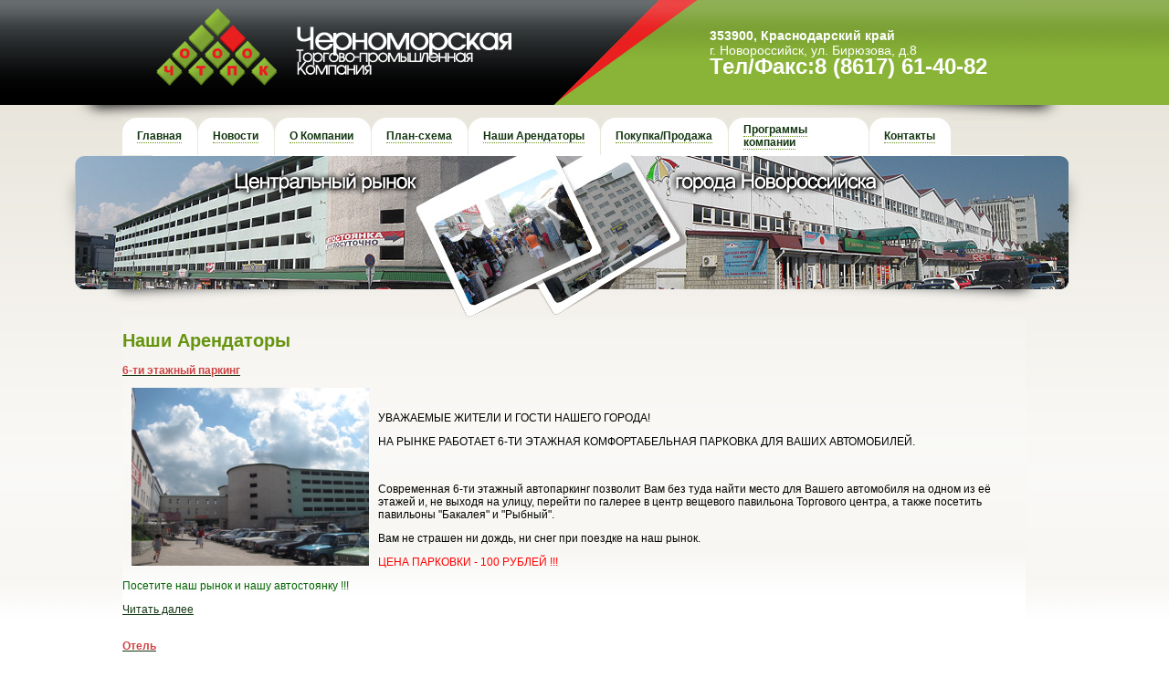

--- FILE ---
content_type: text/html;charset="utf-8"
request_url: http://www.chtpknov.ru/page/nashi-arendatory/
body_size: 3508
content:
<!DOCTYPE HTML PUBLIC "-//W3C//DTD HTML 4.01 Transitional//EN"
"http://www.w3.org/TR/html4/loose.dtd">
<html>
<head>
<title>Арендаторы Центрального рынка Новороссийска</title>
<meta name="robots" content="follow,index"/>
<meta name="description" content="Арендодатели и магазины Центрального рынка Новороссийска"/>
<meta name="keywords" content="арендаторы, магазина, сельхозпродукция, торговля"/>
<meta name="yandex-verification" content="ec24965c098f6fd3" />
<meta name="google-site-verification" content="ml0obkYMF9G3KSjG9r468b3bjWl7zK37LPzYzwK6ju0" />
<link href="http://www.chtpknov.ru/themes/chtpk/css/style.css" rel="stylesheet" type="text/css">

</head>
<body>
<table width="100%"  border="0" cellspacing="0" cellpadding="0">
  <tr>
    <td width="30%" height="843" align="right" valign="top" class="lefttal"><table width="100%"  border="0" cellspacing="0" cellpadding="0">
      <tr>
        <td height="678" align="right" valign="top" class="fo1s"> </td>
      </tr>
    </table></td>
    <td width="989" align="left" valign="top"><table width="986"  border="0" cellspacing="0" cellpadding="0">
      <tr>
        <td><table width="100%"  border="0" cellspacing="0" cellpadding="0">
            <tr>
              <td width="56%"><a href="index.php"><img src="http://www.chtpknov.ru/themes/chtpk/img/lo1.jpg" alt="" width="556" height="115" border="0"></a></td>
                  <td width="44%" style="background-image:url(http://www.chtpknov.ru/themes/chtpk/img/lo2.jpg);background-repeat:no-repeat">
			  
			    <table width="100%"  border="0" cellspacing="0" cellpadding="0">
                  <tr>
                    <td width="20%" height="93"> </td>
                    <td width="80%">
					<p>
	<span class="style3"><span class="style4"><strong>353900, Краснодарский край</strong><br />
	г. Новороссийск, ул. Бирюзова, д.8</span><br />
	<span class="style5" style="line-height: 20px;">Тел/Факс:8 (8617) 61-40-82</span></span></p>
			  
					  </td>
                  </tr>
                </table>  
				
			  </td>
            </tr>
        </table></td>
      </tr>
      <tr>
        <td><img src="http://www.chtpknov.ru/themes/chtpk/img/ho.jpg" alt="" width="989" height="14"></td>
      </tr>
    </table>
    <table width="989"  border="0" cellspacing="0" cellpadding="0" style="background-image:url(http://www.chtpknov.ru/themes/chtpk/img/button.jpg);background-repeat:no-repeat">
        <tr><td>

<table width=""  border="0" cellspacing="0" cellpadding="0" style="float:left;margin-right:1px">
        <tr>
		<td width="1" height="41"><img src="http://www.chtpknov.ru/themes/chtpk/img/left_bt.jpg" alt="" border="0"></td>
		<td width="" style="background-color:#FFFFFF; max-width:120px;"><a href="http://www.chtpknov.ru/" class="bop" style="text-decoration:none" onMouseOver="SwapOut('b0')" onMouseOut="SwapBack('b0')" id="b0">Главная</a></td>
		<td width="1"><img src="http://www.chtpknov.ru/themes/chtpk/img/right_bt.jpg" alt=""  border="0"></td>
		</tr>
		</table>

<table width=""  border="0" cellspacing="0" cellpadding="0" style="float:left;margin-right:1px">
        <tr>
		<td width="1" height="41"><img src="http://www.chtpknov.ru/themes/chtpk/img/left_bt.jpg" alt="" border="0"></td>
		<td width="" style="background-color:#FFFFFF; max-width:120px;"><a href="http://www.chtpknov.ru/news/" class="bop" style="text-decoration:none" onMouseOver="SwapOut('b1')" onMouseOut="SwapBack('b1')" id="b1">Новости</a></td>
		<td width="1"><img src="http://www.chtpknov.ru/themes/chtpk/img/right_bt.jpg" alt=""  border="0"></td>
		</tr>
		</table>

<table width="105"  border="0" cellspacing="0" cellpadding="0" style="float:left;margin-right:1px">
        <tr>
		<td width="1" height="41"><img src="http://www.chtpknov.ru/themes/chtpk/img/left_bt.jpg" alt="" border="0"></td>
		<td width="119" style="background-color:#FFFFFF; max-width:120px;"><a href="http://www.chtpknov.ru/page/o-kompanii/" class="bop" style="text-decoration:none" onMouseOver="SwapOut('b2')" onMouseOut="SwapBack('b2')" id="b2">О Компании</a></td>
		<td width="1"><img src="http://www.chtpknov.ru/themes/chtpk/img/right_bt.jpg" alt=""  border="0"></td>
		</tr>
		</table>

<table width=""  border="0" cellspacing="0" cellpadding="0" style="float:left;margin-right:1px">
        <tr>
		<td width="1" height="41"><img src="http://www.chtpknov.ru/themes/chtpk/img/left_bt.jpg" alt="" border="0"></td>
		<td width="" style="background-color:#FFFFFF; max-width:120px;"><a href="http://www.chtpknov.ru/page/plan-shema/" class="bop" style="text-decoration:none" onMouseOver="SwapOut('b3')" onMouseOut="SwapBack('b3')" id="b3">План-схема</a></td>
		<td width="1"><img src="http://www.chtpknov.ru/themes/chtpk/img/right_bt.jpg" alt=""  border="0"></td>
		</tr>
		</table>

<table width=""  border="0" cellspacing="0" cellpadding="0" style="float:left;margin-right:1px">
        <tr>
		<td width="1" height="41"><img src="http://www.chtpknov.ru/themes/chtpk/img/left_bt.jpg" alt="" border="0"></td>
		<td width="" style="background-color:#FFFFFF; max-width:120px;"><a href="http://www.chtpknov.ru/page/nashi-arendatory/" class="bop" style="text-decoration:none" onMouseOver="SwapOut('b4')" onMouseOut="SwapBack('b4')" id="b4">Наши Арендаторы</a></td>
		<td width="1"><img src="http://www.chtpknov.ru/themes/chtpk/img/right_bt.jpg" alt=""  border="0"></td>
		</tr>
		</table>

<table width=""  border="0" cellspacing="0" cellpadding="0" style="float:left;margin-right:1px">
        <tr>
		<td width="1" height="41"><img src="http://www.chtpknov.ru/themes/chtpk/img/left_bt.jpg" alt="" border="0"></td>
		<td width="" style="background-color:#FFFFFF; max-width:120px;"><a href="http://www.chtpknov.ru/page/pokupka-prodazha/" class="bop" style="text-decoration:none" onMouseOver="SwapOut('b5')" onMouseOut="SwapBack('b5')" id="b5">Покупка/Продажа</a></td>
		<td width="1"><img src="http://www.chtpknov.ru/themes/chtpk/img/right_bt.jpg" alt=""  border="0"></td>
		</tr>
		</table>

<table width=""  border="0" cellspacing="0" cellpadding="0" style="float:left;margin-right:1px">
        <tr>
		<td width="1" height="41"><img src="http://www.chtpknov.ru/themes/chtpk/img/left_bt.jpg" alt="" border="0"></td>
		<td width="" style="background-color:#FFFFFF; max-width:120px;"><a href="http://www.chtpknov.ru/page/programmy-kompanii/" class="bop" style="text-decoration:none" onMouseOver="SwapOut('b6')" onMouseOut="SwapBack('b6')" id="b6">Программы компании</a></td>
		<td width="1"><img src="http://www.chtpknov.ru/themes/chtpk/img/right_bt.jpg" alt=""  border="0"></td>
		</tr>
		</table>

<table width=""  border="0" cellspacing="0" cellpadding="0" style="float:left;margin-right:1px">
        <tr>
		<td width="1" height="41"><img src="http://www.chtpknov.ru/themes/chtpk/img/left_bt.jpg" alt="" border="0"></td>
		<td width="" style="background-color:#FFFFFF; max-width:120px;"><a href="http://www.chtpknov.ru/page/kontakty/" class="bop" style="text-decoration:none" onMouseOver="SwapOut('b7')" onMouseOut="SwapBack('b7')" id="b7">Контакты</a></td>
		<td width="1"><img src="http://www.chtpknov.ru/themes/chtpk/img/right_bt.jpg" alt=""  border="0"></td>
		</tr>
		</table>



</td></tr>
	 </table>

		  
      <table width="100%"  border="0" cellspacing="0" cellpadding="0">
        <tr>
          <td><img src="http://www.chtpknov.ru/themes/chtpk/img/headersb2.jpg" width="989" alt="центральный рынок новороссийска и аренда торговых помещений под магазин" height="179"></td>
        </tr>
        <tr>
          <td></td>
        </tr>
      </table>
      <table width="100%"  border="0" cellspacing="0" cellpadding="0">
        <tr>
          <td height="357" align="left" valign="top" class="bdcnt"style="background-image:url(http://www.chtpknov.ru/themes/chtpk/img/sbtal.jpg);background-repeat:repeat-x; ">
<h1 class="h1">Наши Арендаторы</h1>
<table width="100%" border="0" cellspacing="0" cellpadding="0">
<tr>
	<td><a href="/page/6-ti-etazhnyy-parking/"><span class="style1">6-ти этажный паркинг</span></a>
         
        <p>&nbsp;<img alt="" src="/upload/images/parking(5).jpg" style="width: 260px; float: left; height: 195px; margin-left: 10px; margin-right: 10px;" /></p>

<div>
<p>УВАЖАЕМЫЕ ЖИТЕЛИ И ГОСТИ НАШЕГО ГОРОДА! &nbsp;&nbsp;</p>

<p>НА РЫНКЕ РАБОТАЕТ 6-ТИ ЭТАЖНАЯ КОМФОРТАБЕЛЬНАЯ ПАРКОВКА&nbsp;ДЛЯ ВАШИХ АВТОМОБИЛЕЙ.</p>
</div>

<p>&nbsp;</p>

<div>
<p>Современная 6-ти этажный&nbsp;автопаркинг позволит Вам без туда найти место для Вашего автомобиля на одном из её этажей и, не выходя на улицу, перейти по галерее в центр вещевого павильона Торгового центра, а также&nbsp;посетить павильоны &quot;Бакалея&quot; и &quot;Рыбный&quot;.</p>

<p>Вам не страшен ни дождь, ни&nbsp;снег при поездке на наш рынок.</p>

<p><span style="color: #f00">ЦЕНА ПАРКОВКИ - 100 РУБЛЕЙ !!!</span></p>

<p><span style="color: #006400">Посетите наш рынок и нашу автостоянку !!!</span></p>
</div>
        <p class="text-left"><a href="/page/6-ti-etazhnyy-parking/" role="button">Читать далее</a></p>
        </td>
        </tr>                       	
</table>
<br/>
<table width="100%" border="0" cellspacing="0" cellpadding="0">
<tr>
	<td><a href="/page/otel/"><span class="style1">Отель</span></a>
         
        <p><span style="font-size: 16px"><span style="font-size: 14px"><img alt="" src="/upload/images/banner2(1).jpg" style="margin: 3px 10px; width: 260px; float: left; height: 150px;" /></span></span><span style="font-size: 16px"><span style="font-size: 14px">Отель&nbsp; &laquo;София&raquo; расположен в самом центре города Новороссийск, рядом с набережной и может Вам предложить то, что нет ни у одной </span></span><span style="font-size: 16px"><span style="font-size: 14px"><strong>гостиницы Новороссийска</strong>. Это номера различной категории и дополнительные услуги, европейский уровень комфорта и оснащённости по доступным ценам.</span></span><span style="font-size: 16px"><span style="font-size: 14px"> </span><span id="cke_bm_130S" style="display: none">&nbsp;</span></span></p>

<p>Официальный сайт отеля &quot;София&quot; (Новороссийск Вы можете посмотреть <a href="http://novoros-sofia.ru/">http://novoros-sofia.ru/</a></p>
        <p class="text-left"><a href="/page/otel/" role="button">Читать далее</a></p>
        </td>
        </tr>                       	
</table>
<br/>
<table width="100%" border="0" cellspacing="0" cellpadding="0">
<tr>
	<td><a href="/page/rybnyy-pavil-on-central-nyy-rynok/"><span class="style1">Рыбный павильон Центральный рынок</span></a>
         
        <p style="text-align: center"><img alt="" src="/upload/images/IMG_0424.jpg" style="width: 260px; float: left; height: 195px; margin-left: 10px; margin-right: 10px;" />&nbsp;&nbsp;&nbsp;&nbsp;<span style="font-size: 14px"><strong><span style="color: #f00">&nbsp;&nbsp;&nbsp;<span style="font-family: times new roman, times, serif">&nbsp;<span style="font-family: arial, helvetica, sans-serif"> Уважаемые предприниматели!</span></span></span></strong></span></p>

<p style="text-align: center"><span style="font-family: arial, helvetica, sans-serif"><span style="font-size: 14px"><strong><span style="color: #f00">&nbsp;Наша компания производит закупку рыбной продукции&nbsp;&nbsp;</span></strong></span><span style="font-size: 14px"><strong><span style="color: #f00">у&nbsp;предпринимателей и предприятий России.</span></strong></span></span></p>

<p style="text-align: center"><span style="font-family: arial, helvetica, sans-serif"><span style="font-size: 14px"><strong><span style="color: #f00">&nbsp;Приглашаем к взаимовыгодному сотрудничеству!</span></strong></span></span></p>

<p style="text-align: center"><span style="font-family: arial, helvetica, sans-serif">&nbsp;</span></p>

<p style="text-align: center"><span style="color: #00f">Цены на рыбную продукцию в нашем павильоне:</span></p>
        <p class="text-left"><a href="/page/rybnyy-pavil-on-central-nyy-rynok/" role="button">Читать далее</a></p>
        </td>
        </tr>                       	
</table>
<br/>

                <table width="100%"  border="0" cellspacing="0" cellpadding="0">
              <tr>
                <td align="center"><img src="http://www.chtpknov.ru/themes/chtpk/img/center.jpg" width="954" height="8"></td>
              </tr>
              <tr>
                <td height="73"><table width="100%"  border="0" cellspacing="0" cellpadding="0">
                  <tr>
                    <td width="5%" height="107">&nbsp;</td>
                    <td width="3%" align="center"><img src="http://www.chtpknov.ru/themes/chtpk/img/lpic.jpg" alt=""></td>
                    <td width="92%" align="center" style="line-height:20px; ">
					
					<a href="">Главная</a>&nbsp;&nbsp;|&nbsp;&nbsp;
					<a href="http://www.chtpknov.ru/page/news/">Новости</a>&nbsp;&nbsp;|&nbsp;&nbsp;
					<a href="http://www.chtpknov.ru/page/o-kompanii/">О компании</a>&nbsp;&nbsp;|&nbsp;&nbsp; 
					<a href="http://www.chtpknov.ru/page/plan-shema/">План-схема</a>&nbsp;&nbsp;|&nbsp;&nbsp; 
					<a href="http://www.chtpknov.ru/page/arenda/">Аренда</a>&nbsp;&nbsp;|&nbsp;&nbsp; 
					<a href="http://www.chtpknov.ru/page/nashi-arendatory/">Наши арендаторы</a>&nbsp;&nbsp;|&nbsp;&nbsp; 
					<a href="http://www.chtpknov.ru/page/pokupka-prodazha/">Покупка/Продажа</a>&nbsp;&nbsp;|&nbsp;&nbsp; 
					<a href="http://www.chtpknov.ru/page/programmy-kompanii/">Программы компании</a>&nbsp;&nbsp;|&nbsp;&nbsp; 
					<a href="http://www.chtpknov.ru/page/kontakty/">Контакты</a>&nbsp;&nbsp;<br>

                      <span class="style2">Черноморская Торгово-Промышленная Компания 2011 - 2026 &copy;. Все права защишены </span>
<br>
<a href="https://www.artapi.ru" target="_blank" style="color:#a1a49d"><font  style="color:#a1a49d">Создание сайта</font></a> - <a href="https://www.artapi.ru" target="_blank">artapi.ru</a>
</td>
                  </tr>
                </table></td>
              </tr>
            </table>
            </td>
        </tr>
      </table></td>
    <td width="35%" align="left" valign="top" class="rtal"><table width="100%"  border="0" cellspacing="0" cellpadding="0">
      <tr>
        <td height="678" align="right" valign="top" class="fo2s"> </td>
      </tr>
    </table></td>
  </tr>
</table>

</body>
</html>
																							

--- FILE ---
content_type: text/css
request_url: http://www.chtpknov.ru/themes/chtpk/css/style.css
body_size: 934
content:
/* CSS Document */

body,td,th {
	font-family: Arial, Helvetica, sans-serif;
	font-size: 12px;
	color: #020303;
}
body {
	background-color: #FFFFFF;
	margin-left: 0px;
	margin-top: 0px;
	margin-right: 0px;
	margin-bottom: 0px;
}
a:link {
	color: #133611;
}
a:visited {
	color: #133611;
}
a:hover {
	color: #9d0202;
}
a:active {
	color: #9d0202;
}
.lefttal{
background-image:url(../img/taling.jpg);background-repeat:repeat-x;
}
.rtal{
background-image:url(../img/rightal.jpg);background-repeat:repeat-x;
}
.fo1{
background-image:url(../img/left1.jpg);background-repeat:no-repeat;background-position:right;
}
.fo1s{
background-image:url(../img/left2.jpg);background-repeat:no-repeat;background-position:right top;
}
.fo2{
background-image:url(../img/right1.jpg);background-repeat:no-repeat;
}
.fo2s{
background-image:url(../img/right2.jpg);background-repeat:no-repeat;
}
.bdcnt{
background-image:url(../img/talcnt.jpg);background-repeat:repeat-x;
}
.statnews{
background-image:url(../img/bigo.jpg);background-repeat:no-repeat;
}
h1 {
	color: #CF4444;
	font-weight: bold;
	font-size: 20px
}
.style1 {
	color: #CF4444;
	font-weight: bold;
}
.style2 {font-size: 11px}
.style3 {
	font-family: "Trebuchet MS", Helvetica, sans-serif;
	color: #FFFFFF;
}
.style4 {font-size: 14px}
.style5 {
	font-size: 24px;
	font-weight: bold;
}
.bop{
font-size:12px;font-weight:bold;
}

a.bop {
    text-decoration: none;
    border-bottom: 1px dotted #67920f;
}

a.bop:hover {
    border-bottom: 0px;
}

   .TTABLE {
    width: 970px; /* ������ ������� */
    border-collapse: collapse; /* ������� ������� ����� ����� �������� */
   }
   .TTD, .TTH {
    padding: 4px; /* ���� � ������� */
    border: 1px solid #789E32; /* ������� ����� �������� */
   }
   THEAD {
    background: #82AB35; /* ���� ���� ������ ��������� */
    color: #fff; /* ���� ������ */
	
   }
 

.inp1{
width:100px;font-family:Arial, Helvetica, sans-serif;font-size:11px;
}
	
INPUT, TEXTAREA, SELECT {color:#4A2E1A; 
font-weight:light; 
font-size:10pt; 
font-family:arial, helvetica; 
border:1px solid #789E32; 
background-color:#f9f8f6;}
.pagination{
	margin: 20px;
	text-align: center;
}
.pagination a{
	border: 1px solid #ddd;
	padding: 6px 12px;
	text-decoration: none;
	background: #fff;
	color: #428bca;
}
.pagination a:nth-child(even){
	border-left: none;
	border-right: none;
}
.pagination a:first-child{
	border-top-left-radius: 4px;
	border-bottom-left-radius: 4px;
}
.pagination a:last-child{
	border-top-right-radius: 4px;
	border-bottom-right-radius: 4px;
	border-right: 1px solid #ddd;
}
.pagination a:hover{
	background: #eee;
}
.pagination > a.nav-active{
	background: #428bca;
	color: #fff;
	border-color: #428bca;
}
.h1{ color:#66940e; font-weight:bold;}